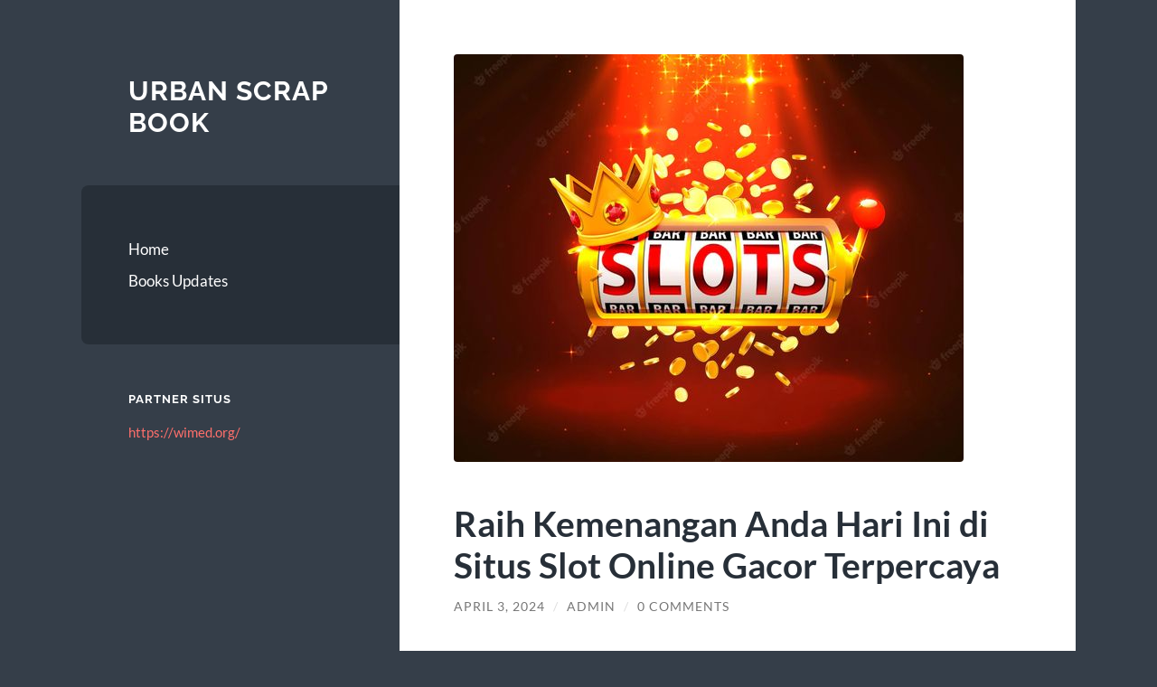

--- FILE ---
content_type: text/html; charset=UTF-8
request_url: https://urbanscrapbooks.com/raih-kemenangan-anda-hari-ini-di-situs-slot-online-gacor-terpercaya/
body_size: 9910
content:
<!DOCTYPE html>

<html lang="id">

	<head>

		<meta charset="UTF-8">
		<meta name="viewport" content="width=device-width, initial-scale=1.0" >

		<link rel="profile" href="https://gmpg.org/xfn/11">

		<meta name='robots' content='index, follow, max-image-preview:large, max-snippet:-1, max-video-preview:-1' />

	<!-- This site is optimized with the Yoast SEO plugin v26.8 - https://yoast.com/product/yoast-seo-wordpress/ -->
	<title>Raih Kemenangan Anda Hari Ini di Situs Slot Online Gacor Terpercaya - Urban Scrap Book</title>
	<link rel="canonical" href="https://urbanscrapbooks.com/raih-kemenangan-anda-hari-ini-di-situs-slot-online-gacor-terpercaya/" />
	<meta property="og:locale" content="id_ID" />
	<meta property="og:type" content="article" />
	<meta property="og:title" content="Raih Kemenangan Anda Hari Ini di Situs Slot Online Gacor Terpercaya - Urban Scrap Book" />
	<meta property="og:description" content="Pada era digital seperti saat ini, bermain slot online telah menjadi salah satu hiburan yang populer di kalangan masyarakat. Salah satu alasan utama kenapa permainan ini begitu diminati adalah karena adanya kesempatan untuk memenangkan hadiah besar dengan mudah. Namun, tidak semua orang bisa sukses dalam bermain slot online. Maka dari itu, dalam artikel ini akan [&hellip;]" />
	<meta property="og:url" content="https://urbanscrapbooks.com/raih-kemenangan-anda-hari-ini-di-situs-slot-online-gacor-terpercaya/" />
	<meta property="og:site_name" content="Urban Scrap Book" />
	<meta property="article:published_time" content="2024-04-03T12:42:22+00:00" />
	<meta property="og:image" content="https://urbanscrapbooks.com/wp-content/uploads/2024/04/9c9e463b89534e7173a677c624a46c10.jpg" />
	<meta property="og:image:width" content="564" />
	<meta property="og:image:height" content="451" />
	<meta property="og:image:type" content="image/jpeg" />
	<meta name="author" content="admin" />
	<meta name="twitter:card" content="summary_large_image" />
	<meta name="twitter:label1" content="Ditulis oleh" />
	<meta name="twitter:data1" content="admin" />
	<meta name="twitter:label2" content="Estimasi waktu membaca" />
	<meta name="twitter:data2" content="4 menit" />
	<script type="application/ld+json" class="yoast-schema-graph">{"@context":"https://schema.org","@graph":[{"@type":"Article","@id":"https://urbanscrapbooks.com/raih-kemenangan-anda-hari-ini-di-situs-slot-online-gacor-terpercaya/#article","isPartOf":{"@id":"https://urbanscrapbooks.com/raih-kemenangan-anda-hari-ini-di-situs-slot-online-gacor-terpercaya/"},"author":{"name":"admin","@id":"https://urbanscrapbooks.com/#/schema/person/619935e79141d659e51b4609bb156820"},"headline":"Raih Kemenangan Anda Hari Ini di Situs Slot Online Gacor Terpercaya","datePublished":"2024-04-03T12:42:22+00:00","mainEntityOfPage":{"@id":"https://urbanscrapbooks.com/raih-kemenangan-anda-hari-ini-di-situs-slot-online-gacor-terpercaya/"},"wordCount":580,"commentCount":0,"image":{"@id":"https://urbanscrapbooks.com/raih-kemenangan-anda-hari-ini-di-situs-slot-online-gacor-terpercaya/#primaryimage"},"thumbnailUrl":"https://urbanscrapbooks.com/wp-content/uploads/2024/04/9c9e463b89534e7173a677c624a46c10.jpg","keywords":["Server Vietnam","slot gacor 777","Slot Vietnam","slot77","slot777"],"articleSection":["slot","slot nexus","SLot Online","slot88"],"inLanguage":"id","potentialAction":[{"@type":"CommentAction","name":"Comment","target":["https://urbanscrapbooks.com/raih-kemenangan-anda-hari-ini-di-situs-slot-online-gacor-terpercaya/#respond"]}]},{"@type":"WebPage","@id":"https://urbanscrapbooks.com/raih-kemenangan-anda-hari-ini-di-situs-slot-online-gacor-terpercaya/","url":"https://urbanscrapbooks.com/raih-kemenangan-anda-hari-ini-di-situs-slot-online-gacor-terpercaya/","name":"Raih Kemenangan Anda Hari Ini di Situs Slot Online Gacor Terpercaya - Urban Scrap Book","isPartOf":{"@id":"https://urbanscrapbooks.com/#website"},"primaryImageOfPage":{"@id":"https://urbanscrapbooks.com/raih-kemenangan-anda-hari-ini-di-situs-slot-online-gacor-terpercaya/#primaryimage"},"image":{"@id":"https://urbanscrapbooks.com/raih-kemenangan-anda-hari-ini-di-situs-slot-online-gacor-terpercaya/#primaryimage"},"thumbnailUrl":"https://urbanscrapbooks.com/wp-content/uploads/2024/04/9c9e463b89534e7173a677c624a46c10.jpg","datePublished":"2024-04-03T12:42:22+00:00","author":{"@id":"https://urbanscrapbooks.com/#/schema/person/619935e79141d659e51b4609bb156820"},"breadcrumb":{"@id":"https://urbanscrapbooks.com/raih-kemenangan-anda-hari-ini-di-situs-slot-online-gacor-terpercaya/#breadcrumb"},"inLanguage":"id","potentialAction":[{"@type":"ReadAction","target":["https://urbanscrapbooks.com/raih-kemenangan-anda-hari-ini-di-situs-slot-online-gacor-terpercaya/"]}]},{"@type":"ImageObject","inLanguage":"id","@id":"https://urbanscrapbooks.com/raih-kemenangan-anda-hari-ini-di-situs-slot-online-gacor-terpercaya/#primaryimage","url":"https://urbanscrapbooks.com/wp-content/uploads/2024/04/9c9e463b89534e7173a677c624a46c10.jpg","contentUrl":"https://urbanscrapbooks.com/wp-content/uploads/2024/04/9c9e463b89534e7173a677c624a46c10.jpg","width":564,"height":451},{"@type":"BreadcrumbList","@id":"https://urbanscrapbooks.com/raih-kemenangan-anda-hari-ini-di-situs-slot-online-gacor-terpercaya/#breadcrumb","itemListElement":[{"@type":"ListItem","position":1,"name":"Home","item":"https://urbanscrapbooks.com/"},{"@type":"ListItem","position":2,"name":"Raih Kemenangan Anda Hari Ini di Situs Slot Online Gacor Terpercaya"}]},{"@type":"WebSite","@id":"https://urbanscrapbooks.com/#website","url":"https://urbanscrapbooks.com/","name":"Urban Scrap Book","description":"","potentialAction":[{"@type":"SearchAction","target":{"@type":"EntryPoint","urlTemplate":"https://urbanscrapbooks.com/?s={search_term_string}"},"query-input":{"@type":"PropertyValueSpecification","valueRequired":true,"valueName":"search_term_string"}}],"inLanguage":"id"},{"@type":"Person","@id":"https://urbanscrapbooks.com/#/schema/person/619935e79141d659e51b4609bb156820","name":"admin","image":{"@type":"ImageObject","inLanguage":"id","@id":"https://urbanscrapbooks.com/#/schema/person/image/","url":"https://secure.gravatar.com/avatar/f169fdfb4243e4b4b6ea9e50e1594d51ac66a0bd93073653ad41883ee933cca2?s=96&d=mm&r=g","contentUrl":"https://secure.gravatar.com/avatar/f169fdfb4243e4b4b6ea9e50e1594d51ac66a0bd93073653ad41883ee933cca2?s=96&d=mm&r=g","caption":"admin"}}]}</script>
	<!-- / Yoast SEO plugin. -->


<link rel="alternate" type="application/rss+xml" title="Urban Scrap Book &raquo; Feed" href="https://urbanscrapbooks.com/feed/" />
<link rel="alternate" type="application/rss+xml" title="Urban Scrap Book &raquo; Umpan Komentar" href="https://urbanscrapbooks.com/comments/feed/" />
<link rel="alternate" type="application/rss+xml" title="Urban Scrap Book &raquo; Raih Kemenangan Anda Hari Ini di Situs Slot Online Gacor Terpercaya Umpan Komentar" href="https://urbanscrapbooks.com/raih-kemenangan-anda-hari-ini-di-situs-slot-online-gacor-terpercaya/feed/" />
<link rel="alternate" title="oEmbed (JSON)" type="application/json+oembed" href="https://urbanscrapbooks.com/wp-json/oembed/1.0/embed?url=https%3A%2F%2Furbanscrapbooks.com%2Fraih-kemenangan-anda-hari-ini-di-situs-slot-online-gacor-terpercaya%2F" />
<link rel="alternate" title="oEmbed (XML)" type="text/xml+oembed" href="https://urbanscrapbooks.com/wp-json/oembed/1.0/embed?url=https%3A%2F%2Furbanscrapbooks.com%2Fraih-kemenangan-anda-hari-ini-di-situs-slot-online-gacor-terpercaya%2F&#038;format=xml" />
<style id='wp-img-auto-sizes-contain-inline-css' type='text/css'>
img:is([sizes=auto i],[sizes^="auto," i]){contain-intrinsic-size:3000px 1500px}
/*# sourceURL=wp-img-auto-sizes-contain-inline-css */
</style>
<style id='wp-emoji-styles-inline-css' type='text/css'>

	img.wp-smiley, img.emoji {
		display: inline !important;
		border: none !important;
		box-shadow: none !important;
		height: 1em !important;
		width: 1em !important;
		margin: 0 0.07em !important;
		vertical-align: -0.1em !important;
		background: none !important;
		padding: 0 !important;
	}
/*# sourceURL=wp-emoji-styles-inline-css */
</style>
<style id='wp-block-library-inline-css' type='text/css'>
:root{--wp-block-synced-color:#7a00df;--wp-block-synced-color--rgb:122,0,223;--wp-bound-block-color:var(--wp-block-synced-color);--wp-editor-canvas-background:#ddd;--wp-admin-theme-color:#007cba;--wp-admin-theme-color--rgb:0,124,186;--wp-admin-theme-color-darker-10:#006ba1;--wp-admin-theme-color-darker-10--rgb:0,107,160.5;--wp-admin-theme-color-darker-20:#005a87;--wp-admin-theme-color-darker-20--rgb:0,90,135;--wp-admin-border-width-focus:2px}@media (min-resolution:192dpi){:root{--wp-admin-border-width-focus:1.5px}}.wp-element-button{cursor:pointer}:root .has-very-light-gray-background-color{background-color:#eee}:root .has-very-dark-gray-background-color{background-color:#313131}:root .has-very-light-gray-color{color:#eee}:root .has-very-dark-gray-color{color:#313131}:root .has-vivid-green-cyan-to-vivid-cyan-blue-gradient-background{background:linear-gradient(135deg,#00d084,#0693e3)}:root .has-purple-crush-gradient-background{background:linear-gradient(135deg,#34e2e4,#4721fb 50%,#ab1dfe)}:root .has-hazy-dawn-gradient-background{background:linear-gradient(135deg,#faaca8,#dad0ec)}:root .has-subdued-olive-gradient-background{background:linear-gradient(135deg,#fafae1,#67a671)}:root .has-atomic-cream-gradient-background{background:linear-gradient(135deg,#fdd79a,#004a59)}:root .has-nightshade-gradient-background{background:linear-gradient(135deg,#330968,#31cdcf)}:root .has-midnight-gradient-background{background:linear-gradient(135deg,#020381,#2874fc)}:root{--wp--preset--font-size--normal:16px;--wp--preset--font-size--huge:42px}.has-regular-font-size{font-size:1em}.has-larger-font-size{font-size:2.625em}.has-normal-font-size{font-size:var(--wp--preset--font-size--normal)}.has-huge-font-size{font-size:var(--wp--preset--font-size--huge)}.has-text-align-center{text-align:center}.has-text-align-left{text-align:left}.has-text-align-right{text-align:right}.has-fit-text{white-space:nowrap!important}#end-resizable-editor-section{display:none}.aligncenter{clear:both}.items-justified-left{justify-content:flex-start}.items-justified-center{justify-content:center}.items-justified-right{justify-content:flex-end}.items-justified-space-between{justify-content:space-between}.screen-reader-text{border:0;clip-path:inset(50%);height:1px;margin:-1px;overflow:hidden;padding:0;position:absolute;width:1px;word-wrap:normal!important}.screen-reader-text:focus{background-color:#ddd;clip-path:none;color:#444;display:block;font-size:1em;height:auto;left:5px;line-height:normal;padding:15px 23px 14px;text-decoration:none;top:5px;width:auto;z-index:100000}html :where(.has-border-color){border-style:solid}html :where([style*=border-top-color]){border-top-style:solid}html :where([style*=border-right-color]){border-right-style:solid}html :where([style*=border-bottom-color]){border-bottom-style:solid}html :where([style*=border-left-color]){border-left-style:solid}html :where([style*=border-width]){border-style:solid}html :where([style*=border-top-width]){border-top-style:solid}html :where([style*=border-right-width]){border-right-style:solid}html :where([style*=border-bottom-width]){border-bottom-style:solid}html :where([style*=border-left-width]){border-left-style:solid}html :where(img[class*=wp-image-]){height:auto;max-width:100%}:where(figure){margin:0 0 1em}html :where(.is-position-sticky){--wp-admin--admin-bar--position-offset:var(--wp-admin--admin-bar--height,0px)}@media screen and (max-width:600px){html :where(.is-position-sticky){--wp-admin--admin-bar--position-offset:0px}}

/*# sourceURL=wp-block-library-inline-css */
</style><style id='global-styles-inline-css' type='text/css'>
:root{--wp--preset--aspect-ratio--square: 1;--wp--preset--aspect-ratio--4-3: 4/3;--wp--preset--aspect-ratio--3-4: 3/4;--wp--preset--aspect-ratio--3-2: 3/2;--wp--preset--aspect-ratio--2-3: 2/3;--wp--preset--aspect-ratio--16-9: 16/9;--wp--preset--aspect-ratio--9-16: 9/16;--wp--preset--color--black: #272F38;--wp--preset--color--cyan-bluish-gray: #abb8c3;--wp--preset--color--white: #fff;--wp--preset--color--pale-pink: #f78da7;--wp--preset--color--vivid-red: #cf2e2e;--wp--preset--color--luminous-vivid-orange: #ff6900;--wp--preset--color--luminous-vivid-amber: #fcb900;--wp--preset--color--light-green-cyan: #7bdcb5;--wp--preset--color--vivid-green-cyan: #00d084;--wp--preset--color--pale-cyan-blue: #8ed1fc;--wp--preset--color--vivid-cyan-blue: #0693e3;--wp--preset--color--vivid-purple: #9b51e0;--wp--preset--color--accent: #FF706C;--wp--preset--color--dark-gray: #444;--wp--preset--color--medium-gray: #666;--wp--preset--color--light-gray: #888;--wp--preset--gradient--vivid-cyan-blue-to-vivid-purple: linear-gradient(135deg,rgb(6,147,227) 0%,rgb(155,81,224) 100%);--wp--preset--gradient--light-green-cyan-to-vivid-green-cyan: linear-gradient(135deg,rgb(122,220,180) 0%,rgb(0,208,130) 100%);--wp--preset--gradient--luminous-vivid-amber-to-luminous-vivid-orange: linear-gradient(135deg,rgb(252,185,0) 0%,rgb(255,105,0) 100%);--wp--preset--gradient--luminous-vivid-orange-to-vivid-red: linear-gradient(135deg,rgb(255,105,0) 0%,rgb(207,46,46) 100%);--wp--preset--gradient--very-light-gray-to-cyan-bluish-gray: linear-gradient(135deg,rgb(238,238,238) 0%,rgb(169,184,195) 100%);--wp--preset--gradient--cool-to-warm-spectrum: linear-gradient(135deg,rgb(74,234,220) 0%,rgb(151,120,209) 20%,rgb(207,42,186) 40%,rgb(238,44,130) 60%,rgb(251,105,98) 80%,rgb(254,248,76) 100%);--wp--preset--gradient--blush-light-purple: linear-gradient(135deg,rgb(255,206,236) 0%,rgb(152,150,240) 100%);--wp--preset--gradient--blush-bordeaux: linear-gradient(135deg,rgb(254,205,165) 0%,rgb(254,45,45) 50%,rgb(107,0,62) 100%);--wp--preset--gradient--luminous-dusk: linear-gradient(135deg,rgb(255,203,112) 0%,rgb(199,81,192) 50%,rgb(65,88,208) 100%);--wp--preset--gradient--pale-ocean: linear-gradient(135deg,rgb(255,245,203) 0%,rgb(182,227,212) 50%,rgb(51,167,181) 100%);--wp--preset--gradient--electric-grass: linear-gradient(135deg,rgb(202,248,128) 0%,rgb(113,206,126) 100%);--wp--preset--gradient--midnight: linear-gradient(135deg,rgb(2,3,129) 0%,rgb(40,116,252) 100%);--wp--preset--font-size--small: 16px;--wp--preset--font-size--medium: 20px;--wp--preset--font-size--large: 24px;--wp--preset--font-size--x-large: 42px;--wp--preset--font-size--regular: 18px;--wp--preset--font-size--larger: 32px;--wp--preset--spacing--20: 0.44rem;--wp--preset--spacing--30: 0.67rem;--wp--preset--spacing--40: 1rem;--wp--preset--spacing--50: 1.5rem;--wp--preset--spacing--60: 2.25rem;--wp--preset--spacing--70: 3.38rem;--wp--preset--spacing--80: 5.06rem;--wp--preset--shadow--natural: 6px 6px 9px rgba(0, 0, 0, 0.2);--wp--preset--shadow--deep: 12px 12px 50px rgba(0, 0, 0, 0.4);--wp--preset--shadow--sharp: 6px 6px 0px rgba(0, 0, 0, 0.2);--wp--preset--shadow--outlined: 6px 6px 0px -3px rgb(255, 255, 255), 6px 6px rgb(0, 0, 0);--wp--preset--shadow--crisp: 6px 6px 0px rgb(0, 0, 0);}:where(.is-layout-flex){gap: 0.5em;}:where(.is-layout-grid){gap: 0.5em;}body .is-layout-flex{display: flex;}.is-layout-flex{flex-wrap: wrap;align-items: center;}.is-layout-flex > :is(*, div){margin: 0;}body .is-layout-grid{display: grid;}.is-layout-grid > :is(*, div){margin: 0;}:where(.wp-block-columns.is-layout-flex){gap: 2em;}:where(.wp-block-columns.is-layout-grid){gap: 2em;}:where(.wp-block-post-template.is-layout-flex){gap: 1.25em;}:where(.wp-block-post-template.is-layout-grid){gap: 1.25em;}.has-black-color{color: var(--wp--preset--color--black) !important;}.has-cyan-bluish-gray-color{color: var(--wp--preset--color--cyan-bluish-gray) !important;}.has-white-color{color: var(--wp--preset--color--white) !important;}.has-pale-pink-color{color: var(--wp--preset--color--pale-pink) !important;}.has-vivid-red-color{color: var(--wp--preset--color--vivid-red) !important;}.has-luminous-vivid-orange-color{color: var(--wp--preset--color--luminous-vivid-orange) !important;}.has-luminous-vivid-amber-color{color: var(--wp--preset--color--luminous-vivid-amber) !important;}.has-light-green-cyan-color{color: var(--wp--preset--color--light-green-cyan) !important;}.has-vivid-green-cyan-color{color: var(--wp--preset--color--vivid-green-cyan) !important;}.has-pale-cyan-blue-color{color: var(--wp--preset--color--pale-cyan-blue) !important;}.has-vivid-cyan-blue-color{color: var(--wp--preset--color--vivid-cyan-blue) !important;}.has-vivid-purple-color{color: var(--wp--preset--color--vivid-purple) !important;}.has-black-background-color{background-color: var(--wp--preset--color--black) !important;}.has-cyan-bluish-gray-background-color{background-color: var(--wp--preset--color--cyan-bluish-gray) !important;}.has-white-background-color{background-color: var(--wp--preset--color--white) !important;}.has-pale-pink-background-color{background-color: var(--wp--preset--color--pale-pink) !important;}.has-vivid-red-background-color{background-color: var(--wp--preset--color--vivid-red) !important;}.has-luminous-vivid-orange-background-color{background-color: var(--wp--preset--color--luminous-vivid-orange) !important;}.has-luminous-vivid-amber-background-color{background-color: var(--wp--preset--color--luminous-vivid-amber) !important;}.has-light-green-cyan-background-color{background-color: var(--wp--preset--color--light-green-cyan) !important;}.has-vivid-green-cyan-background-color{background-color: var(--wp--preset--color--vivid-green-cyan) !important;}.has-pale-cyan-blue-background-color{background-color: var(--wp--preset--color--pale-cyan-blue) !important;}.has-vivid-cyan-blue-background-color{background-color: var(--wp--preset--color--vivid-cyan-blue) !important;}.has-vivid-purple-background-color{background-color: var(--wp--preset--color--vivid-purple) !important;}.has-black-border-color{border-color: var(--wp--preset--color--black) !important;}.has-cyan-bluish-gray-border-color{border-color: var(--wp--preset--color--cyan-bluish-gray) !important;}.has-white-border-color{border-color: var(--wp--preset--color--white) !important;}.has-pale-pink-border-color{border-color: var(--wp--preset--color--pale-pink) !important;}.has-vivid-red-border-color{border-color: var(--wp--preset--color--vivid-red) !important;}.has-luminous-vivid-orange-border-color{border-color: var(--wp--preset--color--luminous-vivid-orange) !important;}.has-luminous-vivid-amber-border-color{border-color: var(--wp--preset--color--luminous-vivid-amber) !important;}.has-light-green-cyan-border-color{border-color: var(--wp--preset--color--light-green-cyan) !important;}.has-vivid-green-cyan-border-color{border-color: var(--wp--preset--color--vivid-green-cyan) !important;}.has-pale-cyan-blue-border-color{border-color: var(--wp--preset--color--pale-cyan-blue) !important;}.has-vivid-cyan-blue-border-color{border-color: var(--wp--preset--color--vivid-cyan-blue) !important;}.has-vivid-purple-border-color{border-color: var(--wp--preset--color--vivid-purple) !important;}.has-vivid-cyan-blue-to-vivid-purple-gradient-background{background: var(--wp--preset--gradient--vivid-cyan-blue-to-vivid-purple) !important;}.has-light-green-cyan-to-vivid-green-cyan-gradient-background{background: var(--wp--preset--gradient--light-green-cyan-to-vivid-green-cyan) !important;}.has-luminous-vivid-amber-to-luminous-vivid-orange-gradient-background{background: var(--wp--preset--gradient--luminous-vivid-amber-to-luminous-vivid-orange) !important;}.has-luminous-vivid-orange-to-vivid-red-gradient-background{background: var(--wp--preset--gradient--luminous-vivid-orange-to-vivid-red) !important;}.has-very-light-gray-to-cyan-bluish-gray-gradient-background{background: var(--wp--preset--gradient--very-light-gray-to-cyan-bluish-gray) !important;}.has-cool-to-warm-spectrum-gradient-background{background: var(--wp--preset--gradient--cool-to-warm-spectrum) !important;}.has-blush-light-purple-gradient-background{background: var(--wp--preset--gradient--blush-light-purple) !important;}.has-blush-bordeaux-gradient-background{background: var(--wp--preset--gradient--blush-bordeaux) !important;}.has-luminous-dusk-gradient-background{background: var(--wp--preset--gradient--luminous-dusk) !important;}.has-pale-ocean-gradient-background{background: var(--wp--preset--gradient--pale-ocean) !important;}.has-electric-grass-gradient-background{background: var(--wp--preset--gradient--electric-grass) !important;}.has-midnight-gradient-background{background: var(--wp--preset--gradient--midnight) !important;}.has-small-font-size{font-size: var(--wp--preset--font-size--small) !important;}.has-medium-font-size{font-size: var(--wp--preset--font-size--medium) !important;}.has-large-font-size{font-size: var(--wp--preset--font-size--large) !important;}.has-x-large-font-size{font-size: var(--wp--preset--font-size--x-large) !important;}
/*# sourceURL=global-styles-inline-css */
</style>

<style id='classic-theme-styles-inline-css' type='text/css'>
/*! This file is auto-generated */
.wp-block-button__link{color:#fff;background-color:#32373c;border-radius:9999px;box-shadow:none;text-decoration:none;padding:calc(.667em + 2px) calc(1.333em + 2px);font-size:1.125em}.wp-block-file__button{background:#32373c;color:#fff;text-decoration:none}
/*# sourceURL=/wp-includes/css/classic-themes.min.css */
</style>
<link rel='stylesheet' id='wilson_fonts-css' href='https://urbanscrapbooks.com/wp-content/themes/wilson/assets/css/fonts.css?ver=6.9' type='text/css' media='all' />
<link rel='stylesheet' id='wilson_style-css' href='https://urbanscrapbooks.com/wp-content/themes/wilson/style.css?ver=2.1.3' type='text/css' media='all' />
<script type="text/javascript" src="https://urbanscrapbooks.com/wp-includes/js/jquery/jquery.min.js?ver=3.7.1" id="jquery-core-js"></script>
<script type="text/javascript" src="https://urbanscrapbooks.com/wp-includes/js/jquery/jquery-migrate.min.js?ver=3.4.1" id="jquery-migrate-js"></script>
<script type="text/javascript" src="https://urbanscrapbooks.com/wp-content/themes/wilson/assets/js/global.js?ver=2.1.3" id="wilson_global-js"></script>
<link rel="https://api.w.org/" href="https://urbanscrapbooks.com/wp-json/" /><link rel="alternate" title="JSON" type="application/json" href="https://urbanscrapbooks.com/wp-json/wp/v2/posts/1269" /><link rel="EditURI" type="application/rsd+xml" title="RSD" href="https://urbanscrapbooks.com/xmlrpc.php?rsd" />
<meta name="generator" content="WordPress 6.9" />
<link rel='shortlink' href='https://urbanscrapbooks.com/?p=1269' />
<link rel="icon" href="https://urbanscrapbooks.com/wp-content/uploads/2021/03/coollogo_com-193581919.png" sizes="32x32" />
<link rel="icon" href="https://urbanscrapbooks.com/wp-content/uploads/2021/03/coollogo_com-193581919.png" sizes="192x192" />
<link rel="apple-touch-icon" href="https://urbanscrapbooks.com/wp-content/uploads/2021/03/coollogo_com-193581919.png" />
<meta name="msapplication-TileImage" content="https://urbanscrapbooks.com/wp-content/uploads/2021/03/coollogo_com-193581919.png" />

	</head>
	
	<body class="wp-singular post-template-default single single-post postid-1269 single-format-standard wp-theme-wilson">

		
		<a class="skip-link button" href="#site-content">Skip to the content</a>
	
		<div class="wrapper">
	
			<header class="sidebar" id="site-header">
							
				<div class="blog-header">

									
						<div class="blog-info">
						
															<div class="blog-title">
									<a href="https://urbanscrapbooks.com" rel="home">Urban Scrap Book</a>
								</div>
														
													
						</div><!-- .blog-info -->
						
					
				</div><!-- .blog-header -->
				
				<div class="nav-toggle toggle">
				
					<p>
						<span class="show">Show menu</span>
						<span class="hide">Hide menu</span>
					</p>
				
					<div class="bars">
							
						<div class="bar"></div>
						<div class="bar"></div>
						<div class="bar"></div>
						
						<div class="clear"></div>
						
					</div><!-- .bars -->
				
				</div><!-- .nav-toggle -->
				
				<div class="blog-menu">
			
					<ul class="navigation">
					
						<li id="menu-item-14" class="menu-item menu-item-type-custom menu-item-object-custom menu-item-home menu-item-14"><a href="https://urbanscrapbooks.com">Home</a></li>
<li id="menu-item-17" class="menu-item menu-item-type-taxonomy menu-item-object-category menu-item-17"><a href="https://urbanscrapbooks.com/category/books-updates/">Books Updates</a></li>
												
					</ul><!-- .navigation -->
				</div><!-- .blog-menu -->
				
				<div class="mobile-menu">
						 
					<ul class="navigation">
					
						<li class="menu-item menu-item-type-custom menu-item-object-custom menu-item-home menu-item-14"><a href="https://urbanscrapbooks.com">Home</a></li>
<li class="menu-item menu-item-type-taxonomy menu-item-object-category menu-item-17"><a href="https://urbanscrapbooks.com/category/books-updates/">Books Updates</a></li>
						
					</ul>
					 
				</div><!-- .mobile-menu -->
				
				
					<div class="widgets" role="complementary">
					
						<div id="custom_html-3" class="widget_text widget widget_custom_html"><div class="widget_text widget-content"><h3 class="widget-title">Partner Situs</h3><div class="textwidget custom-html-widget"><a href="https://wimed.org/">https://wimed.org/</a></div></div></div>						
					</div><!-- .widgets -->
					
													
			</header><!-- .sidebar -->

			<main class="content" id="site-content">	
		<div class="posts">
	
			<article id="post-1269" class="post-1269 post type-post status-publish format-standard has-post-thumbnail hentry category-slot category-slot-nexus category-slot-online category-slot88 tag-server-vietnam tag-slot-gacor-777 tag-slot-vietnam tag-slot77 tag-slot777">
			
								
					<figure class="featured-media">
						
						<img width="564" height="451" src="https://urbanscrapbooks.com/wp-content/uploads/2024/04/9c9e463b89534e7173a677c624a46c10.jpg" class="attachment-post-thumbnail size-post-thumbnail wp-post-image" alt="" decoding="async" fetchpriority="high" srcset="https://urbanscrapbooks.com/wp-content/uploads/2024/04/9c9e463b89534e7173a677c624a46c10.jpg 564w, https://urbanscrapbooks.com/wp-content/uploads/2024/04/9c9e463b89534e7173a677c624a46c10-300x240.jpg 300w" sizes="(max-width: 564px) 100vw, 564px" />								
					</figure><!-- .featured-media -->
						
							
				<div class="post-inner">

					<div class="post-header">

						
															<h1 class="post-title">Raih Kemenangan Anda Hari Ini di Situs Slot Online Gacor Terpercaya</h1>
							
						
								
		<div class="post-meta">
		
			<span class="post-date"><a href="https://urbanscrapbooks.com/raih-kemenangan-anda-hari-ini-di-situs-slot-online-gacor-terpercaya/">April 3, 2024</a></span>
			
			<span class="date-sep"> / </span>
				
			<span class="post-author"><a href="https://urbanscrapbooks.com/author/admin/" title="Pos-pos oleh admin" rel="author">admin</a></span>
			
						
				<span class="date-sep"> / </span>
				
				<a href="https://urbanscrapbooks.com/raih-kemenangan-anda-hari-ini-di-situs-slot-online-gacor-terpercaya/#respond"><span class="comment">0 Comments</span></a>			
						
						
												
		</div><!-- .post-meta -->

		
					</div><!-- .post-header -->

					
						<div class="post-content">

							<p style="text-align: justify;">Pada era digital seperti saat ini, bermain slot online telah menjadi salah satu hiburan yang populer di kalangan masyarakat. Salah satu alasan utama kenapa permainan ini begitu diminati adalah karena adanya kesempatan untuk memenangkan hadiah besar dengan mudah. Namun, tidak semua orang bisa sukses dalam bermain slot online. Maka dari itu, dalam artikel ini akan dibahas tentang rahasia sukses bermain slot online dengan winrate tertinggi.</p>
<h2 style="text-align: justify;">Pengenalan Slot Online Server Vietnam Gampang Menang Dengan Slot777 Gacor</h2>
<p style="text-align: justify;">Sebelum masuk ke dalam pembahasan mengenai rahasia sukses bermain slot online, ada baiknya jika kita mengenal terlebih dahulu apa itu slot online. Slot online <a href="https://teachatwfisd.com/">Server Vietnam</a> adalah permainan judi yang dimainkan secara online melalui internet. Para pemain akan memasang taruhan dalam bentuk uang asli untuk memenangkan hadiah atau jackpot yang disediakan oleh mesin slot.</p>
<p style="text-align: justify;">Pada umumnya, permainan slot online terdiri dari beberapa jenis mesin slot yang berbeda, seperti slot77, slot777, slot gacor 777, dan Slot Vietnam. Setiap mesin slot memiliki aturan main yang berbeda-beda, sehingga pemain perlu memahami cara bermain dan strategi yang tepat untuk bisa memenangkan permainan tersebut.</p>
<h3 style="text-align: justify;">Rahasia Sukses Bermain Slot Online</h3>
<p style="text-align: justify;">1. Pilih Server Vietnam yang Terpercaya<br />
Sebelum memulai permainan slot online, pastikan untuk memilih server Vietnam yang terpercaya dan terpercaya. Sebagai pemain, Anda harus memastikan bahwa server tersebut memiliki reputasi yang baik dan adil dalam menyediakan permainan slot online. Dengan memilih server yang terpercaya, Anda akan mendapatkan jaminan keamanan dan keadilan dalam bermain.</p>
<p style="text-align: justify;">2. Pelajari Mesin Slot yang Dimainkan<br />
Sebagai seorang pemain slot online yang sukses, Anda harus memahami dengan baik mesin slot yang akan dimainkan. Setiap mesin slot memiliki karakteristik dan pola permainan yang berbeda-beda, maka dari itu Anda perlu mempelajari mesin slot tersebut dengan baik sebelum memasang taruhan. Dengan mengenali karakteristik dan pola permainan mesin slot, Anda akan memiliki peluang yang lebih besar untuk memenangkan permainan.</p>
<p style="text-align: justify;">3. Tentukan Batasan Taruhan<br />
Salah satu kunci sukses dalam bermain slot online adalah dengan menentukan batasan taruhan. Sebagai pemain, Anda harus memiliki disiplin dalam mengelola uang taruhan Anda. Tentukanlah batasan taruhan yang sesuai dengan budget Anda dan jangan tergoda untuk terus melakukan taruhan yang besar. Dengan menetapkan batasan taruhan, Anda akan bisa mengontrol keuangan Anda dan menghindari kerugian yang besar.</p>
<p style="text-align: justify;">4. Gunakan Strategi Bermain yang Tepat<br />
Untuk meningkatkan peluang menang dalam bermain slot online, Anda perlu menggunakan strategi bermain yang tepat. Salah satu strategi yang bisa Anda gunakan adalah dengan memperhatikan frekuensi pembayaran mesin slot yang dipilih. Pilihlah mesin slot yang memiliki winrate tertinggi dan coba bermain secara konsisten untuk meningkatkan peluang menang Anda.</p>
<p style="text-align: justify;">5. Bersabar dan Tetap Tenang<br />
Kunci terakhir dari rahasia sukses bermain slot online adalah dengan bersabar dan tetap tenang. Dalam bermain slot online, Anda perlu memiliki kesabaran dan ketenangan dalam menghadapi permainan. Jangan terburu-buru dalam mengambil keputusan dan selalu tenang dalam menghadapi kekalahan maupun kemenangan. Dengan sikap yang tenang dan sabar, Anda akan bisa mengoptimalkan kemampuan bermain Anda dan meraih kemenangan dengan lebih mudah.</p>
<h3 style="text-align: justify;">Kesimpulan</h3>
<p style="text-align: justify;">Bermain slot online bisa menjadi salah satu hiburan yang mengasyikkan dan menguntungkan jika dilakukan dengan cara yang tepat. Dengan mengikuti rahasia sukses bermain slot online yang telah dijelaskan di atas, Anda akan memiliki peluang yang lebih besar untuk meraih kemenangan dengan winrate tertinggi. Ingatlah untuk memilih server Vietnam dan <a href="https://ramalingahospital.com/">server thailand</a> yang terpercaya, mempelajari mesin <a href="https://ramalingahospital.com/">slot777 terbaru</a> yang dimainkan, menetapkan batasan taruhan, menggunakan strategi bermain yang tepat, serta bersabar dan tetap tenang. Dengan mengikuti semua tips dan trik dalam artikel ini, Anda akan menjadi pemain slot online yang sukses dan meraih kemenangan dengan mudah. Selamat bermain dan semoga berhasil!</p>

						</div><!-- .post-content -->

									
				</div><!-- .post-inner -->

			</article><!-- .post -->

		</div><!-- .posts -->

										
			<div class="post-meta-bottom">

				<div class="post-cat-tags">

					<p class="post-categories"><span>Categories:</span> <a href="https://urbanscrapbooks.com/category/slot/" rel="category tag">slot</a>, <a href="https://urbanscrapbooks.com/category/slot-nexus/" rel="category tag">slot nexus</a>, <a href="https://urbanscrapbooks.com/category/slot-online/" rel="category tag">SLot Online</a>, <a href="https://urbanscrapbooks.com/category/slot88/" rel="category tag">slot88</a></p>

					<p class="post-tags">Tags: <a href="https://urbanscrapbooks.com/tag/server-vietnam/" rel="tag">Server Vietnam</a>, <a href="https://urbanscrapbooks.com/tag/slot-gacor-777/" rel="tag">slot gacor 777</a>, <a href="https://urbanscrapbooks.com/tag/slot-vietnam/" rel="tag">Slot Vietnam</a>, <a href="https://urbanscrapbooks.com/tag/slot77/" rel="tag">slot77</a>, <a href="https://urbanscrapbooks.com/tag/slot777/" rel="tag">slot777</a></p>
				</div><!-- .post-cat-tags -->

				
					<nav class="post-nav archive-nav">

													<a class="post-nav-older" href="https://urbanscrapbooks.com/hanya-login-slot-gacor-sudah-membuka-gerbang-menuju-kesuksesanmu/">
								&laquo; Hanya Login Slot Gacor Sudah Membuka Gerbang Menuju Kesuksesanmu							</a>
						
													<a class="post-nav-newer" href="https://urbanscrapbooks.com/situs-judi-slot-mania-gacor-di-indonesia-dengan-tingkat-kemenangan-tinggi/">
								Situs Judi Slot Mania Gacor di Indonesia dengan Tingkat Kemenangan Tinggi  &raquo;							</a>
						
					</nav><!-- .post-nav -->

				
			</div><!-- .post-meta-bottom -->

			
			<footer class="footer section large-padding bg-dark clear" id="site-footer">

			
			<div class="credits">
				
				<p class="credits-left">&copy; 2026 <a href="https://urbanscrapbooks.com">Urban Scrap Book</a></p>
				
				<p class="credits-right"><span>Theme by <a href="https://andersnoren.se">Anders Nor&eacute;n</a></span> &mdash; <a class="tothetop" href="#site-header">Up &uarr;</a></p>
				
			</div><!-- .credits -->
		
		</footer><!-- #site-footer -->
		
	</main><!-- #site-content -->
	
</div><!-- .wrapper -->

<script type="speculationrules">
{"prefetch":[{"source":"document","where":{"and":[{"href_matches":"/*"},{"not":{"href_matches":["/wp-*.php","/wp-admin/*","/wp-content/uploads/*","/wp-content/*","/wp-content/plugins/*","/wp-content/themes/wilson/*","/*\\?(.+)"]}},{"not":{"selector_matches":"a[rel~=\"nofollow\"]"}},{"not":{"selector_matches":".no-prefetch, .no-prefetch a"}}]},"eagerness":"conservative"}]}
</script>
<script type="text/javascript" src="https://urbanscrapbooks.com/wp-includes/js/comment-reply.min.js?ver=6.9" id="comment-reply-js" async="async" data-wp-strategy="async" fetchpriority="low"></script>
<script id="wp-emoji-settings" type="application/json">
{"baseUrl":"https://s.w.org/images/core/emoji/17.0.2/72x72/","ext":".png","svgUrl":"https://s.w.org/images/core/emoji/17.0.2/svg/","svgExt":".svg","source":{"concatemoji":"https://urbanscrapbooks.com/wp-includes/js/wp-emoji-release.min.js?ver=6.9"}}
</script>
<script type="module">
/* <![CDATA[ */
/*! This file is auto-generated */
const a=JSON.parse(document.getElementById("wp-emoji-settings").textContent),o=(window._wpemojiSettings=a,"wpEmojiSettingsSupports"),s=["flag","emoji"];function i(e){try{var t={supportTests:e,timestamp:(new Date).valueOf()};sessionStorage.setItem(o,JSON.stringify(t))}catch(e){}}function c(e,t,n){e.clearRect(0,0,e.canvas.width,e.canvas.height),e.fillText(t,0,0);t=new Uint32Array(e.getImageData(0,0,e.canvas.width,e.canvas.height).data);e.clearRect(0,0,e.canvas.width,e.canvas.height),e.fillText(n,0,0);const a=new Uint32Array(e.getImageData(0,0,e.canvas.width,e.canvas.height).data);return t.every((e,t)=>e===a[t])}function p(e,t){e.clearRect(0,0,e.canvas.width,e.canvas.height),e.fillText(t,0,0);var n=e.getImageData(16,16,1,1);for(let e=0;e<n.data.length;e++)if(0!==n.data[e])return!1;return!0}function u(e,t,n,a){switch(t){case"flag":return n(e,"\ud83c\udff3\ufe0f\u200d\u26a7\ufe0f","\ud83c\udff3\ufe0f\u200b\u26a7\ufe0f")?!1:!n(e,"\ud83c\udde8\ud83c\uddf6","\ud83c\udde8\u200b\ud83c\uddf6")&&!n(e,"\ud83c\udff4\udb40\udc67\udb40\udc62\udb40\udc65\udb40\udc6e\udb40\udc67\udb40\udc7f","\ud83c\udff4\u200b\udb40\udc67\u200b\udb40\udc62\u200b\udb40\udc65\u200b\udb40\udc6e\u200b\udb40\udc67\u200b\udb40\udc7f");case"emoji":return!a(e,"\ud83e\u1fac8")}return!1}function f(e,t,n,a){let r;const o=(r="undefined"!=typeof WorkerGlobalScope&&self instanceof WorkerGlobalScope?new OffscreenCanvas(300,150):document.createElement("canvas")).getContext("2d",{willReadFrequently:!0}),s=(o.textBaseline="top",o.font="600 32px Arial",{});return e.forEach(e=>{s[e]=t(o,e,n,a)}),s}function r(e){var t=document.createElement("script");t.src=e,t.defer=!0,document.head.appendChild(t)}a.supports={everything:!0,everythingExceptFlag:!0},new Promise(t=>{let n=function(){try{var e=JSON.parse(sessionStorage.getItem(o));if("object"==typeof e&&"number"==typeof e.timestamp&&(new Date).valueOf()<e.timestamp+604800&&"object"==typeof e.supportTests)return e.supportTests}catch(e){}return null}();if(!n){if("undefined"!=typeof Worker&&"undefined"!=typeof OffscreenCanvas&&"undefined"!=typeof URL&&URL.createObjectURL&&"undefined"!=typeof Blob)try{var e="postMessage("+f.toString()+"("+[JSON.stringify(s),u.toString(),c.toString(),p.toString()].join(",")+"));",a=new Blob([e],{type:"text/javascript"});const r=new Worker(URL.createObjectURL(a),{name:"wpTestEmojiSupports"});return void(r.onmessage=e=>{i(n=e.data),r.terminate(),t(n)})}catch(e){}i(n=f(s,u,c,p))}t(n)}).then(e=>{for(const n in e)a.supports[n]=e[n],a.supports.everything=a.supports.everything&&a.supports[n],"flag"!==n&&(a.supports.everythingExceptFlag=a.supports.everythingExceptFlag&&a.supports[n]);var t;a.supports.everythingExceptFlag=a.supports.everythingExceptFlag&&!a.supports.flag,a.supports.everything||((t=a.source||{}).concatemoji?r(t.concatemoji):t.wpemoji&&t.twemoji&&(r(t.twemoji),r(t.wpemoji)))});
//# sourceURL=https://urbanscrapbooks.com/wp-includes/js/wp-emoji-loader.min.js
/* ]]> */
</script>

<script defer src="https://static.cloudflareinsights.com/beacon.min.js/vcd15cbe7772f49c399c6a5babf22c1241717689176015" integrity="sha512-ZpsOmlRQV6y907TI0dKBHq9Md29nnaEIPlkf84rnaERnq6zvWvPUqr2ft8M1aS28oN72PdrCzSjY4U6VaAw1EQ==" data-cf-beacon='{"version":"2024.11.0","token":"2510f0696f5e4527a2aa8a1460b87ab5","r":1,"server_timing":{"name":{"cfCacheStatus":true,"cfEdge":true,"cfExtPri":true,"cfL4":true,"cfOrigin":true,"cfSpeedBrain":true},"location_startswith":null}}' crossorigin="anonymous"></script>
</body>
</html>